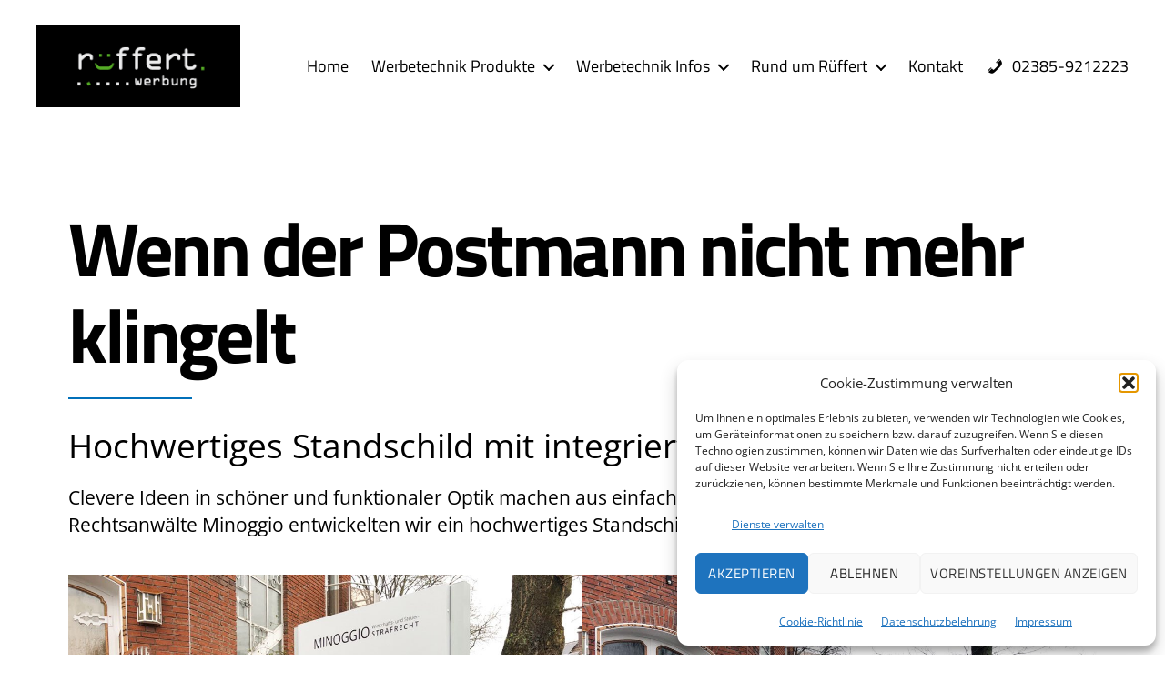

--- FILE ---
content_type: text/html; charset=UTF-8
request_url: https://www.rueffert.de/werbetechnik-blog/hochwertiges-standschild-mit-integriertem-briefkasten/
body_size: 19486
content:
<!DOCTYPE html>
<html class="no-js" lang="de" prefix="og: https://ogp.me/ns#">
<head>
<meta charset="UTF-8">
<meta name="viewport" content="width=device-width, initial-scale=1.0" >
<link rel="profile" href="https://gmpg.org/xfn/11">
<!-- Suchmaschinen-Optimierung durch Rank Math PRO - https://rankmath.com/ -->
<title>Wunderschönes Werbeschild mit integriertem Briefkasten</title>
<meta name="description" content="So clever und schön kann Werbetechnik sein. Sehen Sie Bilder und Infos zu einem Werbeschild mit integriertem Briefkasten für Rechtsanwälte."/>
<meta name="robots" content="follow, index, max-snippet:-1, max-video-preview:-1, max-image-preview:large"/>
<link rel="canonical" href="https://www.rueffert.de/werbetechnik-blog/hochwertiges-standschild-mit-integriertem-briefkasten/" />
<meta property="og:locale" content="de_DE" />
<meta property="og:type" content="article" />
<meta property="og:title" content="Wunderschönes Werbeschild mit integriertem Briefkasten" />
<meta property="og:description" content="So clever und schön kann Werbetechnik sein. Sehen Sie Bilder und Infos zu einem Werbeschild mit integriertem Briefkasten für Rechtsanwälte." />
<meta property="og:url" content="https://www.rueffert.de/werbetechnik-blog/hochwertiges-standschild-mit-integriertem-briefkasten/" />
<meta property="og:site_name" content="Werbetechnik-Blog" />
<meta property="article:publisher" content="https://www.facebook.com/werbepylone" />
<meta property="article:tag" content="Kanzleibeschilderung" />
<meta property="article:tag" content="Schilder für Rechtsanwälte" />
<meta property="article:tag" content="Standschild" />
<meta property="article:tag" content="Werbeschild mit Briefkasten" />
<meta property="article:tag" content="Werbetechnik" />
<meta property="article:section" content="Werbetechnik-Projekte" />
<meta property="og:updated_time" content="2022-10-12T15:47:05+02:00" />
<meta property="og:image" content="https://www.rueffert.de/werbetechnik-blog/wp-content/uploads/2020/02/standschild.jpg" />
<meta property="og:image:secure_url" content="https://www.rueffert.de/werbetechnik-blog/wp-content/uploads/2020/02/standschild.jpg" />
<meta property="og:image:width" content="400" />
<meta property="og:image:height" content="300" />
<meta property="og:image:alt" content="Werbeschild mit Briefkasten" />
<meta property="og:image:type" content="image/jpeg" />
<meta property="article:published_time" content="2020-02-25T15:19:11+01:00" />
<meta property="article:modified_time" content="2022-10-12T15:47:05+02:00" />
<meta name="twitter:card" content="summary_large_image" />
<meta name="twitter:title" content="Wunderschönes Werbeschild mit integriertem Briefkasten" />
<meta name="twitter:description" content="So clever und schön kann Werbetechnik sein. Sehen Sie Bilder und Infos zu einem Werbeschild mit integriertem Briefkasten für Rechtsanwälte." />
<meta name="twitter:image" content="https://www.rueffert.de/werbetechnik-blog/wp-content/uploads/2020/02/standschild.jpg" />
<meta name="twitter:label1" content="Verfasst von" />
<meta name="twitter:data1" content="Rüffert Werbung" />
<meta name="twitter:label2" content="Lesedauer" />
<meta name="twitter:data2" content="Weniger als eine Minute" />
<script type="application/ld+json" class="rank-math-schema">{"@context":"https://schema.org","@graph":[{"@type":"Place","@id":"https://www.rueffert.de/werbetechnik-blog/#place","address":{"@type":"PostalAddress","streetAddress":"Oberster Kamp 1b","addressLocality":"Hamm","postalCode":"59069","addressCountry":"Deutschland"}},{"@type":["LocalBusiness","Organization"],"@id":"https://www.rueffert.de/werbetechnik-blog/#organization","name":"R\u00fcffert Werbung GmbH","url":"https://www.rueffert.de/werbetechnik-blog","sameAs":["https://www.facebook.com/werbepylone"],"email":"info@rueffert.de","address":{"@type":"PostalAddress","streetAddress":"Oberster Kamp 1b","addressLocality":"Hamm","postalCode":"59069","addressCountry":"Deutschland"},"logo":{"@type":"ImageObject","@id":"https://www.rueffert.de/werbetechnik-blog/#logo","url":"https://www.rueffert.de/werbetechnik-blog/wp-content/uploads/2018/10/rueffert-werbung-logo.png","contentUrl":"https://www.rueffert.de/werbetechnik-blog/wp-content/uploads/2018/10/rueffert-werbung-logo.png","caption":"Werbetechnik-Blog","inLanguage":"de","width":"244","height":"98"},"openingHours":["Monday,Tuesday,Wednesday,Thursday,Friday 08:00-16:30"],"location":{"@id":"https://www.rueffert.de/werbetechnik-blog/#place"},"image":{"@id":"https://www.rueffert.de/werbetechnik-blog/#logo"},"telephone":"023859212223"},{"@type":"WebSite","@id":"https://www.rueffert.de/werbetechnik-blog/#website","url":"https://www.rueffert.de/werbetechnik-blog","name":"Werbetechnik-Blog","publisher":{"@id":"https://www.rueffert.de/werbetechnik-blog/#organization"},"inLanguage":"de"},{"@type":"ImageObject","@id":"https://www.rueffert.de/werbetechnik-blog/wp-content/uploads/2020/02/standschild.jpg","url":"https://www.rueffert.de/werbetechnik-blog/wp-content/uploads/2020/02/standschild.jpg","width":"400","height":"300","caption":"Werbeschild mit Briefkasten","inLanguage":"de"},{"@type":"WebPage","@id":"https://www.rueffert.de/werbetechnik-blog/hochwertiges-standschild-mit-integriertem-briefkasten/#webpage","url":"https://www.rueffert.de/werbetechnik-blog/hochwertiges-standschild-mit-integriertem-briefkasten/","name":"Wundersch\u00f6nes Werbeschild mit integriertem Briefkasten","datePublished":"2020-02-25T15:19:11+01:00","dateModified":"2022-10-12T15:47:05+02:00","isPartOf":{"@id":"https://www.rueffert.de/werbetechnik-blog/#website"},"primaryImageOfPage":{"@id":"https://www.rueffert.de/werbetechnik-blog/wp-content/uploads/2020/02/standschild.jpg"},"inLanguage":"de"},{"@type":"BlogPosting","headline":"Wundersch\u00f6nes Werbeschild mit integriertem Briefkasten","datePublished":"2020-02-25T15:19:11+01:00","dateModified":"2022-10-12T15:47:05+02:00","author":{"@type":"Person","name":"rueffertadmin"},"description":"So clever und sch\u00f6n kann Werbetechnik sein. Sehen Sie Bilder und Infos zu einem Werbeschild mit integriertem Briefkasten f\u00fcr Rechtsanw\u00e4lte.","name":"Wundersch\u00f6nes Werbeschild mit integriertem Briefkasten","articleSection":"Kanzleibeschilderung, Schilder f\u00fcr Rechtsanw\u00e4lte, Standschild, Werbeschild mit Briefkasten, Werbetechnik","@id":"https://www.rueffert.de/werbetechnik-blog/hochwertiges-standschild-mit-integriertem-briefkasten/#schema-2124","isPartOf":{"@id":"https://www.rueffert.de/werbetechnik-blog/hochwertiges-standschild-mit-integriertem-briefkasten/#webpage"},"publisher":{"@id":"https://www.rueffert.de/werbetechnik-blog/#organization"},"image":{"@id":"https://www.rueffert.de/werbetechnik-blog/wp-content/uploads/2020/02/standschild.jpg"},"inLanguage":"de","mainEntityOfPage":{"@id":"https://www.rueffert.de/werbetechnik-blog/hochwertiges-standschild-mit-integriertem-briefkasten/#webpage"}}]}</script>
<!-- /Rank Math WordPress SEO Plugin -->
<link rel='dns-prefetch' href='//www.rueffert.de' />
<link rel="alternate" type="application/rss+xml" title="Werbetechnik-Blog &raquo; Feed" href="https://www.rueffert.de/werbetechnik-blog/feed/" />
<link rel="alternate" type="application/rss+xml" title="Werbetechnik-Blog &raquo; Kommentar-Feed" href="https://www.rueffert.de/werbetechnik-blog/comments/feed/" />
<link rel="alternate" title="oEmbed (JSON)" type="application/json+oembed" href="https://www.rueffert.de/werbetechnik-blog/wp-json/oembed/1.0/embed?url=https%3A%2F%2Fwww.rueffert.de%2Fwerbetechnik-blog%2Fhochwertiges-standschild-mit-integriertem-briefkasten%2F" />
<link rel="alternate" title="oEmbed (XML)" type="text/xml+oembed" href="https://www.rueffert.de/werbetechnik-blog/wp-json/oembed/1.0/embed?url=https%3A%2F%2Fwww.rueffert.de%2Fwerbetechnik-blog%2Fhochwertiges-standschild-mit-integriertem-briefkasten%2F&#038;format=xml" />
<style id='wp-img-auto-sizes-contain-inline-css'>
img:is([sizes=auto i],[sizes^="auto," i]){contain-intrinsic-size:3000px 1500px}
/*# sourceURL=wp-img-auto-sizes-contain-inline-css */
</style>
<link rel='stylesheet' id='wp-block-library-css' href='//www.rueffert.de/werbetechnik-blog/wp-content/cache/wpfc-minified/7uyj2u1l/8dsm9.css' media='all' />
<style id='classic-theme-styles-inline-css'>
/*! This file is auto-generated */
.wp-block-button__link{color:#fff;background-color:#32373c;border-radius:9999px;box-shadow:none;text-decoration:none;padding:calc(.667em + 2px) calc(1.333em + 2px);font-size:1.125em}.wp-block-file__button{background:#32373c;color:#fff;text-decoration:none}
/*# sourceURL=/wp-includes/css/classic-themes.min.css */
</style>
<link rel='stylesheet' id='twentig-blocks-css' href='//www.rueffert.de/werbetechnik-blog/wp-content/cache/wpfc-minified/pbfpq45/8dsm9.css' media='all' />
<style id='twentig-blocks-inline-css'>
@media (width < 700px) { .tw-sm-hidden { display: none !important; }}@media (700px <= width < 1024px) { .tw-md-hidden { display: none !important; }}@media (width >= 1024px) { .tw-lg-hidden { display: none !important; }}
.tw-mt-0{margin-top:0px!important;}.tw-mb-0{margin-bottom:0px!important;}.tw-mt-1{margin-top:5px!important;}.tw-mb-1{margin-bottom:5px!important;}.tw-mt-2{margin-top:10px!important;}.tw-mb-2{margin-bottom:10px!important;}.tw-mt-3{margin-top:15px!important;}.tw-mb-3{margin-bottom:15px!important;}.tw-mt-4{margin-top:20px!important;}.tw-mb-4{margin-bottom:20px!important;}.tw-mt-5{margin-top:30px!important;}.tw-mb-5{margin-bottom:30px!important;}.tw-mt-6{margin-top:40px!important;}.tw-mb-6{margin-bottom:40px!important;}.tw-mt-7{margin-top:50px!important;}.tw-mb-7{margin-bottom:50px!important;}.tw-mt-8{margin-top:60px!important;}.tw-mb-8{margin-bottom:60px!important;}.tw-mt-9{margin-top:80px!important;}.tw-mb-9{margin-bottom:80px!important;}.tw-mt-10{margin-top:100px!important;}.tw-mb-10{margin-bottom:100px!important;}.tw-mt-auto{margin-top:auto!important;}.tw-mb-auto{margin-bottom:auto!important;}
/*# sourceURL=twentig-blocks-inline-css */
</style>
<style id='global-styles-inline-css'>
:root{--wp--preset--aspect-ratio--square: 1;--wp--preset--aspect-ratio--4-3: 4/3;--wp--preset--aspect-ratio--3-4: 3/4;--wp--preset--aspect-ratio--3-2: 3/2;--wp--preset--aspect-ratio--2-3: 2/3;--wp--preset--aspect-ratio--16-9: 16/9;--wp--preset--aspect-ratio--9-16: 9/16;--wp--preset--color--black: #000000;--wp--preset--color--cyan-bluish-gray: #abb8c3;--wp--preset--color--white: #ffffff;--wp--preset--color--pale-pink: #f78da7;--wp--preset--color--vivid-red: #cf2e2e;--wp--preset--color--luminous-vivid-orange: #ff6900;--wp--preset--color--luminous-vivid-amber: #fcb900;--wp--preset--color--light-green-cyan: #7bdcb5;--wp--preset--color--vivid-green-cyan: #00d084;--wp--preset--color--pale-cyan-blue: #8ed1fc;--wp--preset--color--vivid-cyan-blue: #0693e3;--wp--preset--color--vivid-purple: #9b51e0;--wp--preset--color--accent: #618117;--wp--preset--color--primary: #000000;--wp--preset--color--secondary: #6d6d6d;--wp--preset--color--subtle-background: #f2f2f2;--wp--preset--color--background: #ffffff;--wp--preset--gradient--vivid-cyan-blue-to-vivid-purple: linear-gradient(135deg,rgb(6,147,227) 0%,rgb(155,81,224) 100%);--wp--preset--gradient--light-green-cyan-to-vivid-green-cyan: linear-gradient(135deg,rgb(122,220,180) 0%,rgb(0,208,130) 100%);--wp--preset--gradient--luminous-vivid-amber-to-luminous-vivid-orange: linear-gradient(135deg,rgb(252,185,0) 0%,rgb(255,105,0) 100%);--wp--preset--gradient--luminous-vivid-orange-to-vivid-red: linear-gradient(135deg,rgb(255,105,0) 0%,rgb(207,46,46) 100%);--wp--preset--gradient--very-light-gray-to-cyan-bluish-gray: linear-gradient(135deg,rgb(238,238,238) 0%,rgb(169,184,195) 100%);--wp--preset--gradient--cool-to-warm-spectrum: linear-gradient(135deg,rgb(74,234,220) 0%,rgb(151,120,209) 20%,rgb(207,42,186) 40%,rgb(238,44,130) 60%,rgb(251,105,98) 80%,rgb(254,248,76) 100%);--wp--preset--gradient--blush-light-purple: linear-gradient(135deg,rgb(255,206,236) 0%,rgb(152,150,240) 100%);--wp--preset--gradient--blush-bordeaux: linear-gradient(135deg,rgb(254,205,165) 0%,rgb(254,45,45) 50%,rgb(107,0,62) 100%);--wp--preset--gradient--luminous-dusk: linear-gradient(135deg,rgb(255,203,112) 0%,rgb(199,81,192) 50%,rgb(65,88,208) 100%);--wp--preset--gradient--pale-ocean: linear-gradient(135deg,rgb(255,245,203) 0%,rgb(182,227,212) 50%,rgb(51,167,181) 100%);--wp--preset--gradient--electric-grass: linear-gradient(135deg,rgb(202,248,128) 0%,rgb(113,206,126) 100%);--wp--preset--gradient--midnight: linear-gradient(135deg,rgb(2,3,129) 0%,rgb(40,116,252) 100%);--wp--preset--font-size--small: 18px;--wp--preset--font-size--medium: 23px;--wp--preset--font-size--large: 26.25px;--wp--preset--font-size--x-large: 42px;--wp--preset--font-size--normal: 21px;--wp--preset--font-size--larger: 32px;--wp--preset--font-size--h-6: 18.01px;--wp--preset--font-size--h-5: 24.01px;--wp--preset--font-size--h-4: 32.01px;--wp--preset--font-size--h-3: 40.01px;--wp--preset--font-size--h-2: 48.01px;--wp--preset--font-size--h-1: 84px;--wp--preset--spacing--20: 0.44rem;--wp--preset--spacing--30: 0.67rem;--wp--preset--spacing--40: 1rem;--wp--preset--spacing--50: 1.5rem;--wp--preset--spacing--60: 2.25rem;--wp--preset--spacing--70: 3.38rem;--wp--preset--spacing--80: 5.06rem;--wp--preset--shadow--natural: 6px 6px 9px rgba(0, 0, 0, 0.2);--wp--preset--shadow--deep: 12px 12px 50px rgba(0, 0, 0, 0.4);--wp--preset--shadow--sharp: 6px 6px 0px rgba(0, 0, 0, 0.2);--wp--preset--shadow--outlined: 6px 6px 0px -3px rgb(255, 255, 255), 6px 6px rgb(0, 0, 0);--wp--preset--shadow--crisp: 6px 6px 0px rgb(0, 0, 0);}:root :where(.is-layout-flow) > :first-child{margin-block-start: 0;}:root :where(.is-layout-flow) > :last-child{margin-block-end: 0;}:root :where(.is-layout-flow) > *{margin-block-start: 24px;margin-block-end: 0;}:root :where(.is-layout-constrained) > :first-child{margin-block-start: 0;}:root :where(.is-layout-constrained) > :last-child{margin-block-end: 0;}:root :where(.is-layout-constrained) > *{margin-block-start: 24px;margin-block-end: 0;}:root :where(.is-layout-flex){gap: 24px;}:root :where(.is-layout-grid){gap: 24px;}body .is-layout-flex{display: flex;}.is-layout-flex{flex-wrap: wrap;align-items: center;}.is-layout-flex > :is(*, div){margin: 0;}body .is-layout-grid{display: grid;}.is-layout-grid > :is(*, div){margin: 0;}.has-black-color{color: var(--wp--preset--color--black) !important;}.has-cyan-bluish-gray-color{color: var(--wp--preset--color--cyan-bluish-gray) !important;}.has-white-color{color: var(--wp--preset--color--white) !important;}.has-pale-pink-color{color: var(--wp--preset--color--pale-pink) !important;}.has-vivid-red-color{color: var(--wp--preset--color--vivid-red) !important;}.has-luminous-vivid-orange-color{color: var(--wp--preset--color--luminous-vivid-orange) !important;}.has-luminous-vivid-amber-color{color: var(--wp--preset--color--luminous-vivid-amber) !important;}.has-light-green-cyan-color{color: var(--wp--preset--color--light-green-cyan) !important;}.has-vivid-green-cyan-color{color: var(--wp--preset--color--vivid-green-cyan) !important;}.has-pale-cyan-blue-color{color: var(--wp--preset--color--pale-cyan-blue) !important;}.has-vivid-cyan-blue-color{color: var(--wp--preset--color--vivid-cyan-blue) !important;}.has-vivid-purple-color{color: var(--wp--preset--color--vivid-purple) !important;}.has-accent-color{color: var(--wp--preset--color--accent) !important;}.has-primary-color{color: var(--wp--preset--color--primary) !important;}.has-secondary-color{color: var(--wp--preset--color--secondary) !important;}.has-subtle-background-color{color: var(--wp--preset--color--subtle-background) !important;}.has-background-color{color: var(--wp--preset--color--background) !important;}.has-black-background-color{background-color: var(--wp--preset--color--black) !important;}.has-cyan-bluish-gray-background-color{background-color: var(--wp--preset--color--cyan-bluish-gray) !important;}.has-white-background-color{background-color: var(--wp--preset--color--white) !important;}.has-pale-pink-background-color{background-color: var(--wp--preset--color--pale-pink) !important;}.has-vivid-red-background-color{background-color: var(--wp--preset--color--vivid-red) !important;}.has-luminous-vivid-orange-background-color{background-color: var(--wp--preset--color--luminous-vivid-orange) !important;}.has-luminous-vivid-amber-background-color{background-color: var(--wp--preset--color--luminous-vivid-amber) !important;}.has-light-green-cyan-background-color{background-color: var(--wp--preset--color--light-green-cyan) !important;}.has-vivid-green-cyan-background-color{background-color: var(--wp--preset--color--vivid-green-cyan) !important;}.has-pale-cyan-blue-background-color{background-color: var(--wp--preset--color--pale-cyan-blue) !important;}.has-vivid-cyan-blue-background-color{background-color: var(--wp--preset--color--vivid-cyan-blue) !important;}.has-vivid-purple-background-color{background-color: var(--wp--preset--color--vivid-purple) !important;}.has-accent-background-color{background-color: var(--wp--preset--color--accent) !important;}.has-primary-background-color{background-color: var(--wp--preset--color--primary) !important;}.has-secondary-background-color{background-color: var(--wp--preset--color--secondary) !important;}.has-subtle-background-background-color{background-color: var(--wp--preset--color--subtle-background) !important;}.has-background-background-color{background-color: var(--wp--preset--color--background) !important;}.has-black-border-color{border-color: var(--wp--preset--color--black) !important;}.has-cyan-bluish-gray-border-color{border-color: var(--wp--preset--color--cyan-bluish-gray) !important;}.has-white-border-color{border-color: var(--wp--preset--color--white) !important;}.has-pale-pink-border-color{border-color: var(--wp--preset--color--pale-pink) !important;}.has-vivid-red-border-color{border-color: var(--wp--preset--color--vivid-red) !important;}.has-luminous-vivid-orange-border-color{border-color: var(--wp--preset--color--luminous-vivid-orange) !important;}.has-luminous-vivid-amber-border-color{border-color: var(--wp--preset--color--luminous-vivid-amber) !important;}.has-light-green-cyan-border-color{border-color: var(--wp--preset--color--light-green-cyan) !important;}.has-vivid-green-cyan-border-color{border-color: var(--wp--preset--color--vivid-green-cyan) !important;}.has-pale-cyan-blue-border-color{border-color: var(--wp--preset--color--pale-cyan-blue) !important;}.has-vivid-cyan-blue-border-color{border-color: var(--wp--preset--color--vivid-cyan-blue) !important;}.has-vivid-purple-border-color{border-color: var(--wp--preset--color--vivid-purple) !important;}.has-accent-border-color{border-color: var(--wp--preset--color--accent) !important;}.has-primary-border-color{border-color: var(--wp--preset--color--primary) !important;}.has-secondary-border-color{border-color: var(--wp--preset--color--secondary) !important;}.has-subtle-background-border-color{border-color: var(--wp--preset--color--subtle-background) !important;}.has-background-border-color{border-color: var(--wp--preset--color--background) !important;}.has-vivid-cyan-blue-to-vivid-purple-gradient-background{background: var(--wp--preset--gradient--vivid-cyan-blue-to-vivid-purple) !important;}.has-light-green-cyan-to-vivid-green-cyan-gradient-background{background: var(--wp--preset--gradient--light-green-cyan-to-vivid-green-cyan) !important;}.has-luminous-vivid-amber-to-luminous-vivid-orange-gradient-background{background: var(--wp--preset--gradient--luminous-vivid-amber-to-luminous-vivid-orange) !important;}.has-luminous-vivid-orange-to-vivid-red-gradient-background{background: var(--wp--preset--gradient--luminous-vivid-orange-to-vivid-red) !important;}.has-very-light-gray-to-cyan-bluish-gray-gradient-background{background: var(--wp--preset--gradient--very-light-gray-to-cyan-bluish-gray) !important;}.has-cool-to-warm-spectrum-gradient-background{background: var(--wp--preset--gradient--cool-to-warm-spectrum) !important;}.has-blush-light-purple-gradient-background{background: var(--wp--preset--gradient--blush-light-purple) !important;}.has-blush-bordeaux-gradient-background{background: var(--wp--preset--gradient--blush-bordeaux) !important;}.has-luminous-dusk-gradient-background{background: var(--wp--preset--gradient--luminous-dusk) !important;}.has-pale-ocean-gradient-background{background: var(--wp--preset--gradient--pale-ocean) !important;}.has-electric-grass-gradient-background{background: var(--wp--preset--gradient--electric-grass) !important;}.has-midnight-gradient-background{background: var(--wp--preset--gradient--midnight) !important;}.has-small-font-size{font-size: var(--wp--preset--font-size--small) !important;}.has-medium-font-size{font-size: var(--wp--preset--font-size--medium) !important;}.has-large-font-size{font-size: var(--wp--preset--font-size--large) !important;}.has-x-large-font-size{font-size: var(--wp--preset--font-size--x-large) !important;}.has-normal-font-size{font-size: var(--wp--preset--font-size--normal) !important;}.has-larger-font-size{font-size: var(--wp--preset--font-size--larger) !important;}.has-h-6-font-size{font-size: var(--wp--preset--font-size--h-6) !important;}.has-h-5-font-size{font-size: var(--wp--preset--font-size--h-5) !important;}.has-h-4-font-size{font-size: var(--wp--preset--font-size--h-4) !important;}.has-h-3-font-size{font-size: var(--wp--preset--font-size--h-3) !important;}.has-h-2-font-size{font-size: var(--wp--preset--font-size--h-2) !important;}.has-h-1-font-size{font-size: var(--wp--preset--font-size--h-1) !important;}
:root :where(.wp-block-pullquote){font-size: 1.5em;line-height: 1.6;}
/*# sourceURL=global-styles-inline-css */
</style>
<link rel='stylesheet' id='baguettebox-css-css' href='//www.rueffert.de/werbetechnik-blog/wp-content/cache/wpfc-minified/lxqwd515/8dsm9.css' media='all' />
<link rel='stylesheet' id='cmplz-general-css' href='//www.rueffert.de/werbetechnik-blog/wp-content/cache/wpfc-minified/dranen6v/8dsm9.css' media='all' />
<link rel='stylesheet' id='eeb-css-frontend-css' href='//www.rueffert.de/werbetechnik-blog/wp-content/cache/wpfc-minified/kc8yh5qg/8dsm9.css' media='all' />
<link rel='stylesheet' id='dashicons-css' href='//www.rueffert.de/werbetechnik-blog/wp-content/cache/wpfc-minified/jo4vf2sg/8dsm9.css' media='all' />
<link rel='stylesheet' id='uagb-block-css-css' href='//www.rueffert.de/werbetechnik-blog/wp-content/cache/wpfc-minified/er8899if/8dsm9.css' media='all' />
<link rel='stylesheet' id='parent-style-css' href='//www.rueffert.de/werbetechnik-blog/wp-content/cache/wpfc-minified/k95rpovo/8dsm9.css' media='all' />
<link rel='stylesheet' id='twentytwenty-style-css' href='//www.rueffert.de/werbetechnik-blog/wp-content/cache/wpfc-minified/31fyxv0y/8dsm9.css' media='all' />
<link rel='stylesheet' id='twentytwenty-fonts-css' href='//www.rueffert.de/werbetechnik-blog/wp-content/cache/wpfc-minified/2zlz4cod/8dsm9.css' media='all' />
<link rel='stylesheet' id='twentytwenty-print-style-css' href='//www.rueffert.de/werbetechnik-blog/wp-content/cache/wpfc-minified/2yncg6xx/8dsm9.css' media='print' />
<link rel='stylesheet' id='twentig-twentytwenty-css' href='//www.rueffert.de/werbetechnik-blog/wp-content/cache/wpfc-minified/kakgj50s/8dsm9.css' media='all' />
<style id='twentig-twentytwenty-inline-css'>
body,.entry-content,.entry-content p,.entry-content ol,.entry-content ul,.widget_text p,.widget_text ol,.widget_text ul,.widget-content .rssSummary,.comment-content p,.entry-content .wp-block-latest-posts__post-excerpt,.entry-content .wp-block-latest-posts__post-full-content,.has-drop-cap:not(:focus):first-letter{font-family:'Open Sans',sans-serif}h1,h2,h3,h4,h5,h6,.entry-content h1,.entry-content h2,.entry-content h3,.entry-content h4,.entry-content h5,.entry-content h6,.faux-heading,.site-title,.pagination-single a,.entry-content .wp-block-latest-posts li>a{font-family:'Titillium Web',sans-serif}ul.primary-menu,ul.modal-menu{font-family:'Titillium Web',sans-serif}.intro-text,input,textarea,select,button,.button,.faux-button,.wp-block-button__link,.wp-block-file__button,.entry-content .wp-block-file,.primary-menu li.menu-button>a,.entry-content .wp-block-pullquote,.entry-content .wp-block-quote.is-style-large,.entry-content .wp-block-quote.is-style-tw-large-icon,.entry-content cite,.entry-content figcaption,.wp-caption-text,.entry-content .wp-caption-text,.widget-content cite,.widget-content figcaption,.widget-content .wp-caption-text,.entry-categories,.post-meta,.comment-meta,.comment-footer-meta,.author-bio,.comment-respond p.comment-notes,.comment-respond p.logged-in-as,.entry-content .wp-block-archives,.entry-content .wp-block-categories,.entry-content .wp-block-latest-posts,.entry-content .wp-block-latest-comments,p.comment-awaiting-moderation,.pagination,#site-footer,.widget:not(.widget-text),.footer-menu,label,.toggle .toggle-text{font-family:'Titillium Web',sans-serif}table{font-size:inherit}h1,.heading-size-1{font-weight:700}ul.primary-menu,ul.modal-menu>li .ancestor-wrapper a{font-weight:400}:root{--wp--preset--color--subtle-background:#f2f2f2}:root .has-subtle-background-background-color{background-color:#f2f2f2}:root .has-subtle-background-color.has-text-color{color:#f2f2f2}
/*# sourceURL=twentig-twentytwenty-inline-css */
</style>
<link rel='stylesheet' id='twentig-theme-fonts-css' href='//www.rueffert.de/werbetechnik-blog/wp-content/cache/wpfc-minified/q4unhfxg/8dsm9.css' media='all' />
<script src="https://www.rueffert.de/werbetechnik-blog/wp-includes/js/jquery/jquery.min.js?ver=3.7.1" id="jquery-core-js"></script>
<script src="https://www.rueffert.de/werbetechnik-blog/wp-includes/js/jquery/jquery-migrate.min.js?ver=3.4.1" id="jquery-migrate-js"></script>
<script src="https://www.rueffert.de/werbetechnik-blog/wp-content/plugins/WP_Estimation_Form/assets/js/lfb_frontend.min.js?ver=10.26" id="lfb_frontendGlobal-js"></script>
<script src="https://www.rueffert.de/werbetechnik-blog/wp-content/plugins/twentig/dist/js/classic/twentig-twentytwenty.js?ver=1.9.7" id="twentig-twentytwenty-js"></script>
<link rel="https://api.w.org/" href="https://www.rueffert.de/werbetechnik-blog/wp-json/" /><link rel="alternate" title="JSON" type="application/json" href="https://www.rueffert.de/werbetechnik-blog/wp-json/wp/v2/posts/510" /><link rel="EditURI" type="application/rsd+xml" title="RSD" href="https://www.rueffert.de/werbetechnik-blog/xmlrpc.php?rsd" />
<link rel='shortlink' href='https://www.rueffert.de/werbetechnik-blog/?p=510' />
<noscript><style>.tw-block-animation{opacity:1;transform:none;clip-path:none;}</style></noscript>
<style>.cmplz-hidden {
display: none !important;
}</style><script>
document.documentElement.className = document.documentElement.className.replace( 'no-js', 'js' );
//# sourceURL=twentytwenty_no_js_class
</script>
<style id="custom-background-css">
body.custom-background { background-color: #ffffff; }
</style>
<style id="uagb-style-conditional-extension">@media (min-width: 1025px){body .uag-hide-desktop.uagb-google-map__wrap,body .uag-hide-desktop{display:none !important}}@media (min-width: 768px) and (max-width: 1024px){body .uag-hide-tab.uagb-google-map__wrap,body .uag-hide-tab{display:none !important}}@media (max-width: 767px){body .uag-hide-mob.uagb-google-map__wrap,body .uag-hide-mob{display:none !important}}</style><style id="uagb-style-frontend-510">.wp-block-uagb-advanced-heading.uagb-block-316d7028.wp-block-uagb-advanced-heading .uagb-heading-text{color: #000000;}.wp-block-uagb-advanced-heading.uagb-block-316d7028.wp-block-uagb-advanced-heading {text-align: left;}.wp-block-uagb-advanced-heading.uagb-block-316d7028.wp-block-uagb-advanced-heading .uagb-desc-text{color: #ffffff;margin-bottom: 15px;}.wp-block-uagb-advanced-heading.uagb-block-316d7028.wp-block-uagb-advanced-heading .uagb-highlight{font-style: normal;font-weight: Default;background: #007cba;color: #fff;-webkit-text-fill-color: #fff;}.wp-block-uagb-advanced-heading.uagb-block-316d7028.wp-block-uagb-advanced-heading .uagb-highlight::-moz-selection{color: #fff;background: #007cba;-webkit-text-fill-color: #fff;}.wp-block-uagb-advanced-heading.uagb-block-316d7028.wp-block-uagb-advanced-heading .uagb-highlight::selection{color: #fff;background: #007cba;-webkit-text-fill-color: #fff;}.wp-block-uagb-advanced-heading.uagb-block-316d7028.wp-block-uagb-advanced-heading .uagb-separator{border-top-style: solid;border-top-width: 2px;width: 12%;border-color: #0170b9;margin-bottom: 15px;}.wp-block-uagb-advanced-heading.uagb-block-316d7028 .uagb-heading-text{margin-bottom: 15px;}.wp-block-uagb-advanced-heading.uagb-block-316d7028 .uagb-desc-text{font-size: 37.3px;}.uagb-block-5a6743c3 .uagb-ss-repeater span.uagb-ss__link{color: #3a3a3a;}.uagb-block-5a6743c3 .uagb-ss-repeater a.uagb-ss__link{color: #3a3a3a;}.uagb-block-5a6743c3 .uagb-ss-repeater span.uagb-ss__link svg{fill: #3a3a3a;}.uagb-block-5a6743c3 .uagb-ss-repeater a.uagb-ss__link svg{fill: #3a3a3a;}.uagb-block-5a6743c3.uagb-social-share__layout-vertical .uagb-ss__wrapper{margin-left: 0;margin-right: 0;margin-top: 5px;margin-bottom: 5px;}.uagb-block-5a6743c3.uagb-social-share__layout-vertical .uagb-ss__link{padding: 10px;}.uagb-block-5a6743c3.uagb-social-share__layout-horizontal .uagb-ss__link{padding: 10px;}.uagb-block-5a6743c3.uagb-social-share__layout-horizontal .uagb-ss__wrapper{margin-left: 5px;margin-right: 5px;}.uagb-block-5a6743c3 .wp-block-uagb-social-share-child {border-radius: 0px;}.uagb-block-5a6743c3 .uagb-ss__source-wrap{width: 30px;}.uagb-block-5a6743c3 .uagb-ss__source-wrap svg{width: 30px;height: 30px;}.uagb-block-5a6743c3 .uagb-ss__source-image{width: 30px;}.uagb-block-5a6743c3 .uagb-ss__source-icon{width: 30px;height: 30px;font-size: 30px;}.uagb-block-5a6743c3.uagb-social-share__outer-wrap{justify-content: flex-start;-webkit-box-pack: flex-start;-ms-flex-pack: flex-start;-webkit-box-align: flex-start;-ms-flex-align: flex-start;align-items: flex-start;}.uagb-block-c7c6fb3c.uagb-ss-repeater span.uagb-ss__link{color: #3b5998;}.uagb-block-c7c6fb3c.uagb-ss-repeater a.uagb-ss__link{color: #3b5998;}.uagb-block-c7c6fb3c.uagb-ss-repeater span.uagb-ss__link svg{fill: #3b5998;}.uagb-block-c7c6fb3c.uagb-ss-repeater a.uagb-ss__link svg{fill: #3b5998;}.uagb-block-501b8894.uagb-ss-repeater span.uagb-ss__link{color: #55acee;}.uagb-block-501b8894.uagb-ss-repeater a.uagb-ss__link{color: #55acee;}.uagb-block-501b8894.uagb-ss-repeater span.uagb-ss__link svg{fill: #55acee;}.uagb-block-501b8894.uagb-ss-repeater a.uagb-ss__link svg{fill: #55acee;}.uagb-block-089cf240.uagb-ss-repeater span.uagb-ss__link{color: #bd081c;}.uagb-block-089cf240.uagb-ss-repeater a.uagb-ss__link{color: #bd081c;}.uagb-block-089cf240.uagb-ss-repeater span.uagb-ss__link svg{fill: #bd081c;}.uagb-block-089cf240.uagb-ss-repeater a.uagb-ss__link svg{fill: #bd081c;}.uagb-block-5d46c77a.uagb-ss-repeater span.uagb-ss__link{color: #0077b5;}.uagb-block-5d46c77a.uagb-ss-repeater a.uagb-ss__link{color: #0077b5;}.uagb-block-5d46c77a.uagb-ss-repeater span.uagb-ss__link svg{fill: #0077b5;}.uagb-block-5d46c77a.uagb-ss-repeater a.uagb-ss__link svg{fill: #0077b5;}@media only screen and (max-width: 976px) {.uagb-block-5a6743c3.uagb-social-share__layout-vertical .uagb-ss__wrapper{margin-left: 0;margin-right: 0;margin-top: 5px;margin-bottom: 5px;}.uagb-block-5a6743c3.uagb-social-share__layout-horizontal .uagb-ss__wrapper{margin-left: 5px;margin-right: 5px;}.uagb-block-5a6743c3.uagb-social-share__outer-wrap{justify-content: center;-webkit-box-pack: center;-ms-flex-pack: center;-webkit-box-align: center;-ms-flex-align: center;align-items: center;}}@media only screen and (max-width: 767px) {.uagb-block-5a6743c3.uagb-social-share__layout-vertical .uagb-ss__wrapper{margin-left: 0;margin-right: 0;margin-top: 5px;margin-bottom: 5px;}.uagb-block-5a6743c3.uagb-social-share__layout-horizontal .uagb-ss__wrapper{margin-left: 5px;margin-right: 5px;}.uagb-block-5a6743c3.uagb-social-share__outer-wrap{justify-content: center;-webkit-box-pack: center;-ms-flex-pack: center;-webkit-box-align: center;-ms-flex-align: center;align-items: center;}}</style><link rel="icon" href="https://www.rueffert.de/werbetechnik-blog/wp-content/uploads/2018/10/rueffert-werbung-logo-100x98.png" sizes="32x32" />
<link rel="icon" href="https://www.rueffert.de/werbetechnik-blog/wp-content/uploads/2018/10/rueffert-werbung-logo.png" sizes="192x192" />
<link rel="apple-touch-icon" href="https://www.rueffert.de/werbetechnik-blog/wp-content/uploads/2018/10/rueffert-werbung-logo.png" />
<meta name="msapplication-TileImage" content="https://www.rueffert.de/werbetechnik-blog/wp-content/uploads/2018/10/rueffert-werbung-logo.png" />
<style id="wp-custom-css">
#nav_menu-3 {border-bottom:1px solid #000;text-align:center;border-top:1px solid #000;padding:1em;}
#nav_menu-3 ul li {display:inline-block;border-right:1px solid #000;padding-right:10px;padding-left:10px;}
#nav_menu-3 ul li:last-child {border-right:none}
#menu-werbetechnik-wissen li.current-menu-item a, #menu-werbetechnik-wissen li.current-menu-parent a, .current-category-ancestor , .current-post-parent {color:#bcd233;font-weight:bold;}
div.artikelwrapper {justify-content:start;gap:5px;}
/*.entry-content > .alignfull:not(.wp-block-group.has-background):first-child, .entry-content > .alignwide:not(.wp-block-group.has-background):first-child {margin-top:-30px;}*/		</style>
</head>
<body data-cmplz=2 class="wp-singular post-template-default single single-post postid-510 single-format-standard custom-background wp-custom-logo wp-embed-responsive wp-theme-twentytwenty wp-child-theme-twentytwenty-child singular has-post-thumbnail has-single-pagination showing-comments hide-avatars footer-top-visible reduced-spacing tw-text-custom-width tw-text-width-wide tw-font-active tw-site-font-large tw-header-wide tw-menu-burger modal-socials-hidden tw-hr-minimal tw-button-hover-color tw-hero-full-image tw-no-excerpt">
<a class="skip-link screen-reader-text" href="#site-content">Zum Inhalt springen</a>
<header id="site-header" class="header-footer-group" role="banner">
<div class="header-inner section-inner">
<div class="header-titles-wrapper">
<div class="header-titles">
<div class="site-logo faux-heading"><a href="https://www.rueffert.de" class="custom-logo-link" rel="home" itemprop="url"><img width="244" height="98" src="https://www.rueffert.de/werbetechnik-blog/wp-content/uploads/2018/10/rueffert-werbung-logo.png" class="custom-logo" alt="Werbetechnik - Werbepylone - Lichtwerbung" decoding="async" /></a><span class="screen-reader-text">Werbetechnik-Blog</span></div>
</div><!-- .header-titles -->
<button class="toggle nav-toggle mobile-nav-toggle" data-toggle-target=".menu-modal"  data-toggle-body-class="showing-menu-modal" aria-expanded="false" data-set-focus=".close-nav-toggle">
<span class="toggle-inner">
<span class="toggle-icon">
<svg class="svg-icon" aria-hidden="true" role="img" focusable="false" xmlns="http://www.w3.org/2000/svg" width="26" height="7" viewBox="0 0 26 7"><path fill-rule="evenodd" d="M332.5,45 C330.567003,45 329,43.4329966 329,41.5 C329,39.5670034 330.567003,38 332.5,38 C334.432997,38 336,39.5670034 336,41.5 C336,43.4329966 334.432997,45 332.5,45 Z M342,45 C340.067003,45 338.5,43.4329966 338.5,41.5 C338.5,39.5670034 340.067003,38 342,38 C343.932997,38 345.5,39.5670034 345.5,41.5 C345.5,43.4329966 343.932997,45 342,45 Z M351.5,45 C349.567003,45 348,43.4329966 348,41.5 C348,39.5670034 349.567003,38 351.5,38 C353.432997,38 355,39.5670034 355,41.5 C355,43.4329966 353.432997,45 351.5,45 Z" transform="translate(-329 -38)" /></svg>							</span>
<span class="toggle-text">Menü</span>
</span>
</button><!-- .nav-toggle -->
</div><!-- .header-titles-wrapper -->
<div class="header-navigation-wrapper">
<nav class="primary-menu-wrapper" aria-label="Horizontal" role="navigation">
<ul class="primary-menu reset-list-style">
<li id="menu-item-311" class="menu-item menu-item-type-custom menu-item-object-custom menu-item-311"><a href="https://www.rueffert.de/">Home</a></li>
<li id="menu-item-312" class="menu-item menu-item-type-custom menu-item-object-custom menu-item-has-children menu-item-312"><a href="https://www.rueffert.de/werbetechnik-produkte.html">Werbetechnik Produkte</a><span class="icon"></span>
<ul class="sub-menu">
<li id="menu-item-313" class="menu-item menu-item-type-custom menu-item-object-custom menu-item-313"><a href="https://www.rueffert.de/werbepylone.html">Werbepylone</a></li>
<li id="menu-item-314" class="menu-item menu-item-type-custom menu-item-object-custom menu-item-314"><a href="https://www.rueffert.de/lichtwerbung-leuchtreklame.html">Leuchtreklame Übersicht</a></li>
<li id="menu-item-315" class="menu-item menu-item-type-custom menu-item-object-custom menu-item-315"><a href="https://www.rueffert.de/led-leuchtbuchstaben.html">Leuchtbuchstaben</a></li>
<li id="menu-item-978" class="menu-item menu-item-type-custom menu-item-object-custom menu-item-978"><a href="https://www.rueffert.de/leuchtkaesten.html">Leuchtkästen</a></li>
<li id="menu-item-316" class="menu-item menu-item-type-custom menu-item-object-custom menu-item-316"><a href="https://www.rueffert.de/werbetuerme-werbeturm.html">Werbetürme</a></li>
<li id="menu-item-317" class="menu-item menu-item-type-custom menu-item-object-custom menu-item-317"><a href="https://www.rueffert.de/eingangsportale-gebaeudebeleuchtung.html">Gebäudeinszenierung</a></li>
<li id="menu-item-318" class="menu-item menu-item-type-custom menu-item-object-custom menu-item-318"><a href="https://www.rueffert.de/xxl-werbebanner-rahmen.html">Werbebanner &#038; Rahmen</a></li>
<li id="menu-item-319" class="menu-item menu-item-type-custom menu-item-object-custom menu-item-319"><a href="https://www.rueffert.de/indoor-messe-werbung.html">Indoor &#038; Messe</a></li>
<li id="menu-item-320" class="menu-item menu-item-type-custom menu-item-object-custom menu-item-320"><a href="https://www.rueffert.de/fahrzeugbeschriftung-car-wrapping.html">Car-Wrapping</a></li>
</ul>
</li>
<li id="menu-item-2062" class="menu-item menu-item-type-custom menu-item-object-custom menu-item-has-children menu-item-2062"><a href="#">Werbetechnik Infos</a><span class="icon"></span>
<ul class="sub-menu">
<li id="menu-item-2104" class="menu-item menu-item-type-post_type menu-item-object-page menu-item-2104"><a href="https://www.rueffert.de/werbetechnik-blog/alles-zu-werbepylonen/">Alles zu Werbepylonen</a></li>
<li id="menu-item-1086" class="menu-item menu-item-type-taxonomy menu-item-object-category menu-item-1086"><a href="https://www.rueffert.de/werbetechnik-blog/werbetechnik/wissen/">Werbetechnik Wissen</a></li>
</ul>
</li>
<li id="menu-item-961" class="menu-item menu-item-type-custom menu-item-object-custom menu-item-has-children menu-item-961"><a href="#">Rund um Rüffert</a><span class="icon"></span>
<ul class="sub-menu">
<li id="menu-item-322" class="menu-item menu-item-type-custom menu-item-object-custom menu-item-322"><a href="https://www.rueffert.de/werbetechnik-jobs.html">Jobs</a></li>
<li id="menu-item-221" class="menu-item menu-item-type-post_type menu-item-object-page menu-item-home menu-item-221"><a href="https://www.rueffert.de/werbetechnik-blog/">Rüffert Inside</a></li>
<li id="menu-item-321" class="menu-item menu-item-type-custom menu-item-object-custom menu-item-321"><a href="https://www.rueffert.de/werbung-werbetechnik-rueffert.html">Eine gute Entscheidung</a></li>
<li id="menu-item-977" class="menu-item menu-item-type-custom menu-item-object-custom menu-item-977"><a href="https://www.rueffert.de/werbetechnik-klimaneutral.html">Klimaneutralität</a></li>
</ul>
</li>
<li id="menu-item-323" class="menu-item menu-item-type-custom menu-item-object-custom menu-item-323"><a href="https://www.rueffert.de/kontakt.html">Kontakt</a></li>
<li id="menu-item-963" class="menu-item menu-item-type-custom menu-item-object-custom menu-item-963"><a href="tel:+4923859212223"><i style="font-size:1em;" class="wpmi__icon wpmi__label-0 wpmi__position-before wpmi__align-middle wpmi__size-1 dashicons dashicons-phone"></i>02385-9212223</a></li>
</ul>
</nav><!-- .primary-menu-wrapper -->
</div><!-- .header-navigation-wrapper -->
</div><!-- .header-inner -->
</header><!-- #site-header -->
<div class="menu-modal cover-modal header-footer-group" data-modal-target-string=".menu-modal">
<div class="menu-modal-inner modal-inner">
<div class="menu-wrapper section-inner">
<div class="menu-top">
<button class="toggle close-nav-toggle fill-children-current-color" data-toggle-target=".menu-modal" data-toggle-body-class="showing-menu-modal" data-set-focus=".menu-modal">
<span class="toggle-text">Menü schließen</span>
<svg class="svg-icon" aria-hidden="true" role="img" focusable="false" xmlns="http://www.w3.org/2000/svg" width="16" height="16" viewBox="0 0 16 16"><polygon fill="" fill-rule="evenodd" points="6.852 7.649 .399 1.195 1.445 .149 7.899 6.602 14.352 .149 15.399 1.195 8.945 7.649 15.399 14.102 14.352 15.149 7.899 8.695 1.445 15.149 .399 14.102" /></svg>				</button><!-- .nav-toggle -->
<nav class="mobile-menu" aria-label="Mobil">
<ul class="modal-menu reset-list-style">
<li class="menu-item menu-item-type-custom menu-item-object-custom menu-item-311"><div class="ancestor-wrapper"><a href="https://www.rueffert.de/">Home</a></div><!-- .ancestor-wrapper --></li>
<li class="menu-item menu-item-type-custom menu-item-object-custom menu-item-has-children menu-item-312"><div class="ancestor-wrapper"><a href="https://www.rueffert.de/werbetechnik-produkte.html">Werbetechnik Produkte</a><button class="toggle sub-menu-toggle fill-children-current-color" data-toggle-target=".menu-modal .menu-item-312 > .sub-menu" data-toggle-type="slidetoggle" data-toggle-duration="250" aria-expanded="false"><span class="screen-reader-text">Untermenü anzeigen</span><svg class="svg-icon" aria-hidden="true" role="img" focusable="false" xmlns="http://www.w3.org/2000/svg" width="20" height="12" viewBox="0 0 20 12"><polygon fill="" fill-rule="evenodd" points="1319.899 365.778 1327.678 358 1329.799 360.121 1319.899 370.021 1310 360.121 1312.121 358" transform="translate(-1310 -358)" /></svg></button></div><!-- .ancestor-wrapper -->
<ul class="sub-menu">
<li class="menu-item menu-item-type-custom menu-item-object-custom menu-item-313"><div class="ancestor-wrapper"><a href="https://www.rueffert.de/werbepylone.html">Werbepylone</a></div><!-- .ancestor-wrapper --></li>
<li class="menu-item menu-item-type-custom menu-item-object-custom menu-item-314"><div class="ancestor-wrapper"><a href="https://www.rueffert.de/lichtwerbung-leuchtreklame.html">Leuchtreklame Übersicht</a></div><!-- .ancestor-wrapper --></li>
<li class="menu-item menu-item-type-custom menu-item-object-custom menu-item-315"><div class="ancestor-wrapper"><a href="https://www.rueffert.de/led-leuchtbuchstaben.html">Leuchtbuchstaben</a></div><!-- .ancestor-wrapper --></li>
<li class="menu-item menu-item-type-custom menu-item-object-custom menu-item-978"><div class="ancestor-wrapper"><a href="https://www.rueffert.de/leuchtkaesten.html">Leuchtkästen</a></div><!-- .ancestor-wrapper --></li>
<li class="menu-item menu-item-type-custom menu-item-object-custom menu-item-316"><div class="ancestor-wrapper"><a href="https://www.rueffert.de/werbetuerme-werbeturm.html">Werbetürme</a></div><!-- .ancestor-wrapper --></li>
<li class="menu-item menu-item-type-custom menu-item-object-custom menu-item-317"><div class="ancestor-wrapper"><a href="https://www.rueffert.de/eingangsportale-gebaeudebeleuchtung.html">Gebäudeinszenierung</a></div><!-- .ancestor-wrapper --></li>
<li class="menu-item menu-item-type-custom menu-item-object-custom menu-item-318"><div class="ancestor-wrapper"><a href="https://www.rueffert.de/xxl-werbebanner-rahmen.html">Werbebanner &#038; Rahmen</a></div><!-- .ancestor-wrapper --></li>
<li class="menu-item menu-item-type-custom menu-item-object-custom menu-item-319"><div class="ancestor-wrapper"><a href="https://www.rueffert.de/indoor-messe-werbung.html">Indoor &#038; Messe</a></div><!-- .ancestor-wrapper --></li>
<li class="menu-item menu-item-type-custom menu-item-object-custom menu-item-320"><div class="ancestor-wrapper"><a href="https://www.rueffert.de/fahrzeugbeschriftung-car-wrapping.html">Car-Wrapping</a></div><!-- .ancestor-wrapper --></li>
</ul>
</li>
<li class="menu-item menu-item-type-custom menu-item-object-custom menu-item-has-children menu-item-2062"><div class="ancestor-wrapper"><a href="#">Werbetechnik Infos</a><button class="toggle sub-menu-toggle fill-children-current-color" data-toggle-target=".menu-modal .menu-item-2062 > .sub-menu" data-toggle-type="slidetoggle" data-toggle-duration="250" aria-expanded="false"><span class="screen-reader-text">Untermenü anzeigen</span><svg class="svg-icon" aria-hidden="true" role="img" focusable="false" xmlns="http://www.w3.org/2000/svg" width="20" height="12" viewBox="0 0 20 12"><polygon fill="" fill-rule="evenodd" points="1319.899 365.778 1327.678 358 1329.799 360.121 1319.899 370.021 1310 360.121 1312.121 358" transform="translate(-1310 -358)" /></svg></button></div><!-- .ancestor-wrapper -->
<ul class="sub-menu">
<li class="menu-item menu-item-type-post_type menu-item-object-page menu-item-2104"><div class="ancestor-wrapper"><a href="https://www.rueffert.de/werbetechnik-blog/alles-zu-werbepylonen/">Alles zu Werbepylonen</a></div><!-- .ancestor-wrapper --></li>
<li class="menu-item menu-item-type-taxonomy menu-item-object-category menu-item-1086"><div class="ancestor-wrapper"><a href="https://www.rueffert.de/werbetechnik-blog/werbetechnik/wissen/">Werbetechnik Wissen</a></div><!-- .ancestor-wrapper --></li>
</ul>
</li>
<li class="menu-item menu-item-type-custom menu-item-object-custom menu-item-has-children menu-item-961"><div class="ancestor-wrapper"><a href="#">Rund um Rüffert</a><button class="toggle sub-menu-toggle fill-children-current-color" data-toggle-target=".menu-modal .menu-item-961 > .sub-menu" data-toggle-type="slidetoggle" data-toggle-duration="250" aria-expanded="false"><span class="screen-reader-text">Untermenü anzeigen</span><svg class="svg-icon" aria-hidden="true" role="img" focusable="false" xmlns="http://www.w3.org/2000/svg" width="20" height="12" viewBox="0 0 20 12"><polygon fill="" fill-rule="evenodd" points="1319.899 365.778 1327.678 358 1329.799 360.121 1319.899 370.021 1310 360.121 1312.121 358" transform="translate(-1310 -358)" /></svg></button></div><!-- .ancestor-wrapper -->
<ul class="sub-menu">
<li class="menu-item menu-item-type-custom menu-item-object-custom menu-item-322"><div class="ancestor-wrapper"><a href="https://www.rueffert.de/werbetechnik-jobs.html">Jobs</a></div><!-- .ancestor-wrapper --></li>
<li class="menu-item menu-item-type-post_type menu-item-object-page menu-item-home menu-item-221"><div class="ancestor-wrapper"><a href="https://www.rueffert.de/werbetechnik-blog/">Rüffert Inside</a></div><!-- .ancestor-wrapper --></li>
<li class="menu-item menu-item-type-custom menu-item-object-custom menu-item-321"><div class="ancestor-wrapper"><a href="https://www.rueffert.de/werbung-werbetechnik-rueffert.html">Eine gute Entscheidung</a></div><!-- .ancestor-wrapper --></li>
<li class="menu-item menu-item-type-custom menu-item-object-custom menu-item-977"><div class="ancestor-wrapper"><a href="https://www.rueffert.de/werbetechnik-klimaneutral.html">Klimaneutralität</a></div><!-- .ancestor-wrapper --></li>
</ul>
</li>
<li class="menu-item menu-item-type-custom menu-item-object-custom menu-item-323"><div class="ancestor-wrapper"><a href="https://www.rueffert.de/kontakt.html">Kontakt</a></div><!-- .ancestor-wrapper --></li>
<li class="menu-item menu-item-type-custom menu-item-object-custom menu-item-963"><div class="ancestor-wrapper"><a href="tel:+4923859212223"><i style="font-size:1em;" class="wpmi__icon wpmi__label-0 wpmi__position-before wpmi__align-middle wpmi__size-1 dashicons dashicons-phone"></i>02385-9212223</a></div><!-- .ancestor-wrapper --></li>
</ul>
</nav>
</div><!-- .menu-top -->
<div class="menu-bottom">
</div><!-- .menu-bottom -->
</div><!-- .menu-wrapper -->
</div><!-- .menu-modal-inner -->
</div><!-- .menu-modal -->
<main id="site-content">
<article class="post-510 post type-post status-publish format-standard has-post-thumbnail hentry category-werbetechnik-projekte tag-kanzleibeschilderung tag-schilder-fuer-rechtsanwaelte tag-standschild tag-werbeschild-mit-briefkasten tag-werbetechnik tw-meta-no-icon" id="post-510">
<div class="post-inner thin ">
<div class="entry-content">
<div class="alignwide wp-block-ugb-container ugb-container ugb-ca7f32f ugb-container--v2 ugb-container--design-basic ugb-main-block"><style>.ugb-ca7f32f-wrapper > .ugb-container__side{align-items:center !important}.ugb-ca7f32f h1,.ugb-ca7f32f h2,.ugb-ca7f32f h3,.ugb-ca7f32f h4,.ugb-ca7f32f h5,.ugb-ca7f32f h6{color:#28b736}.ugb-ca7f32f-content-wrapper > h1,.ugb-ca7f32f-content-wrapper > h2,.ugb-ca7f32f-content-wrapper > h3,.ugb-ca7f32f-content-wrapper > h4,.ugb-ca7f32f-content-wrapper > h5,.ugb-ca7f32f-content-wrapper > h6{color:#28b736}.ugb-ca7f32f .ugb-inner-block{text-align:left}@media screen and (min-width:768px){.ugb-ca7f32f-content-wrapper.ugb-container__content-wrapper{width:100% !important}}.ugb-ca7f32f a,.ugb-ca7f32f a:visited,.ugb-ca7f32f a:focus{color:#28b736}</style><div class="ugb-inner-block"><div class="ugb-block-content"><div class="ugb-container__wrapper ugb-ca7f32f-wrapper ugb--shadow-0"><div class="ugb-container__side"><div class="ugb-container__content-wrapper ugb-ca7f32f-content-wrapper">
<div class="wp-block-uagb-advanced-heading uagb-block-316d7028"><h1 class="uagb-heading-text"><span style="color: #000000;" class="ugb-highlight">Wenn der</span>  Postmann nicht mehr klingelt</h1><div class="uagb-separator"></div><p class="uagb-desc-text"><span style="color: #000000;" class="ugb-highlight">Hochwertiges Standschild mit integriertem Briefkasten</span></p></div>
<p>Clevere Ideen in schöner und funktionaler Optik machen aus einfachen Werbeanlagen echte Hingucker. Für die Rechtsanwälte Minoggio entwickelten wir ein hochwertiges Standschild mit integriertem Briefkasten.</p>
<figure class="wp-block-gallery has-nested-images columns-2 wp-block-gallery-1 is-layout-flex wp-block-gallery-is-layout-flex">
<figure class="wp-block-image size-large"><img fetchpriority="high" decoding="async" width="1024" height="768" data-id="540" src="https://www.rueffert.de/werbetechnik-blog/wp-content/uploads/2020/02/standschild-mit-briefkasten02.jpg" alt="Werbeschild mit Briefkasten" class="wp-image-540" title="Standschild mit Briefkasten 1" srcset="https://www.rueffert.de/werbetechnik-blog/wp-content/uploads/2020/02/standschild-mit-briefkasten02.jpg 1024w, https://www.rueffert.de/werbetechnik-blog/wp-content/uploads/2020/02/standschild-mit-briefkasten02-300x225.jpg 300w, https://www.rueffert.de/werbetechnik-blog/wp-content/uploads/2020/02/standschild-mit-briefkasten02-768x576.jpg 768w, https://www.rueffert.de/werbetechnik-blog/wp-content/uploads/2020/02/standschild-mit-briefkasten02-320x240.jpg 320w, https://www.rueffert.de/werbetechnik-blog/wp-content/uploads/2020/02/standschild-mit-briefkasten02-640x480.jpg 640w, https://www.rueffert.de/werbetechnik-blog/wp-content/uploads/2020/02/standschild-mit-briefkasten02-360x270.jpg 360w, https://www.rueffert.de/werbetechnik-blog/wp-content/uploads/2020/02/standschild-mit-briefkasten02-720x540.jpg 720w, https://www.rueffert.de/werbetechnik-blog/wp-content/uploads/2020/02/standschild-mit-briefkasten02-800x600.jpg 800w" sizes="(max-width: 1024px) 100vw, 1024px" /></figure>
<figure class="wp-block-image size-large"><img decoding="async" width="1024" height="768" data-id="539" src="https://www.rueffert.de/werbetechnik-blog/wp-content/uploads/2020/02/standschild-mit-briefkasten01.jpg" alt="Werbeschild mit Briefkasten" class="wp-image-539" title="Standschild mit Briefkasten 2" srcset="https://www.rueffert.de/werbetechnik-blog/wp-content/uploads/2020/02/standschild-mit-briefkasten01.jpg 1024w, https://www.rueffert.de/werbetechnik-blog/wp-content/uploads/2020/02/standschild-mit-briefkasten01-300x225.jpg 300w, https://www.rueffert.de/werbetechnik-blog/wp-content/uploads/2020/02/standschild-mit-briefkasten01-768x576.jpg 768w, https://www.rueffert.de/werbetechnik-blog/wp-content/uploads/2020/02/standschild-mit-briefkasten01-320x240.jpg 320w, https://www.rueffert.de/werbetechnik-blog/wp-content/uploads/2020/02/standschild-mit-briefkasten01-640x480.jpg 640w, https://www.rueffert.de/werbetechnik-blog/wp-content/uploads/2020/02/standschild-mit-briefkasten01-360x270.jpg 360w, https://www.rueffert.de/werbetechnik-blog/wp-content/uploads/2020/02/standschild-mit-briefkasten01-720x540.jpg 720w, https://www.rueffert.de/werbetechnik-blog/wp-content/uploads/2020/02/standschild-mit-briefkasten01-800x600.jpg 800w" sizes="(max-width: 1024px) 100vw, 1024px" /></figure>
</figure>
<div class="wp-block-columns is-layout-flex wp-container-core-columns-is-layout-d0b3c9c8 wp-block-columns-is-layout-flex">
<div class="wp-block-column is-layout-flow wp-block-column-is-layout-flow"><div class="wp-block-image">
<figure class="aligncenter size-full"><img decoding="async" src="https://www.rueffert.de/werbetechnik-blog/wp-content/uploads/2020/02/standschild-mit-briefkasten03.jpg" alt="Standschild mit Briefkasten 1" class="wp-image-517" title="Standschild mit Briefkasten 3"></figure>
</div></div>
<div class="wp-block-column is-layout-flow wp-block-column-is-layout-flow">
<h2 class="wp-block-heading">Fakten</h2>
<p>Das Werbeschild (1200 x 1500 mm &#8211; BxH) besteht aus Aluminiumverbundmaterial. Dieses wurde zu einer 15 cm tiefen, nahtlosen Kassette verarbeitet, in welche ein verschließbarer Edelstahl-Unterputzbriefkasten (370 x 310 x 100 mm &#8211; BxHxT) eingelassen wurde. Der Briefkasten lässt sich bequem an der Vorderseite öffnen, um die Post einfach zu entnehmen.</p>
<p>Die Werbefläche ist mit leicht wechselbaren Druck- und Plottfolien beschriftet, welche den Austausch von Daten und Namen kostengünstig möglich macht.</p>
<hr class="wp-block-separator has-css-opacity is-style-default"/>
<p class="has-large-font-size">Sie interessieren sich für individuelle Werbeschilder und clevere Werbetechnikideen? Stöbern Sie in unserer <a href="https://www.rueffert.de/werbetechnik-produkte.html" class="rank-math-link">Werbetechnikprodukt-Übersicht</a> oder Sprechen Sie uns an.<strong> <a href="&#109;ai&#108;to:&#105;n&#102;o&#64;&#114;&#117;ef&#102;ert&#46;d&#101;" class="rank-math-link mail-link" data-wpel-link="ignore"><span class="eeb eeb-rtl"><span class="eeb-sd">.ed.t</span><span class="eeb-nodis">1769175814</span><span class="eeb-sd">&#114;e&#102;&#102;&#101;</span><span class="eeb-nodis">1769175814</span><span class="eeb-sd">u&#114;&#64;&#111;&#102;</span><span class="eeb-nodis">1769175814</span><span class="eeb-sd">n&#105;</span><span class="eeb-nodis">1769175814</span></span></a>&nbsp;</strong></p>
<hr class="wp-block-separator has-css-opacity"/>
<div class="wp-block-uagb-social-share uagb-social-share__outer-wrap uagb-social-share__layout-horizontal uagb-block-5a6743c3">
<div class="wp-block-uagb-social-share-child uagb-ss-repeater uagb-ss__wrapper uagb-block-c7c6fb3c"><a class="uagb-ss__link" data-href="https://www.facebook.com/sharer.php?u=" rel="noopener noreferrer"><span class="uagb-ss__source-wrap"><span class="uagb-ss__source-icon"><svg xmlns="https://www.w3.org/2000/svg" viewBox="0 0 512 512"><path d="M504 256C504 119 393 8 256 8S8 119 8 256c0 123.8 90.69 226.4 209.3 245V327.7h-63V256h63v-54.64c0-62.15 37-96.48 93.67-96.48 27.14 0 55.52 4.84 55.52 4.84v61h-31.28c-30.8 0-40.41 19.12-40.41 38.73V256h68.78l-11 71.69h-57.78V501C413.3 482.4 504 379.8 504 256z"></path></svg></span></span></a></div>
<div class="wp-block-uagb-social-share-child uagb-ss-repeater uagb-ss__wrapper uagb-block-501b8894"><a class="uagb-ss__link" data-href="https://twitter.com/share?url=" rel="noopener noreferrer"><span class="uagb-ss__source-wrap"><span class="uagb-ss__source-icon"><svg xmlns="https://www.w3.org/2000/svg" viewBox="0 0 448 512"><path d="M400 32H48C21.5 32 0 53.5 0 80v352c0 26.5 21.5 48 48 48h352c26.5 0 48-21.5 48-48V80c0-26.5-21.5-48-48-48zm-48.9 158.8c.2 2.8 .2 5.7 .2 8.5 0 86.7-66 186.6-186.6 186.6-37.2 0-71.7-10.8-100.7-29.4 5.3 .6 10.4 .8 15.8 .8 30.7 0 58.9-10.4 81.4-28-28.8-.6-53-19.5-61.3-45.5 10.1 1.5 19.2 1.5 29.6-1.2-30-6.1-52.5-32.5-52.5-64.4v-.8c8.7 4.9 18.9 7.9 29.6 8.3a65.45 65.45 0 0 1 -29.2-54.6c0-12.2 3.2-23.4 8.9-33.1 32.3 39.8 80.8 65.8 135.2 68.6-9.3-44.5 24-80.6 64-80.6 18.9 0 35.9 7.9 47.9 20.7 14.8-2.8 29-8.3 41.6-15.8-4.9 15.2-15.2 28-28.8 36.1 13.2-1.4 26-5.1 37.8-10.2-8.9 13.1-20.1 24.7-32.9 34z"></path></svg></span></span></a></div>
<div class="wp-block-uagb-social-share-child uagb-ss-repeater uagb-ss__wrapper uagb-block-089cf240"><a class="uagb-ss__link" data-href="https://pinterest.com/pin/create/link/?url=" rel="noopener noreferrer"><span class="uagb-ss__source-wrap"><span class="uagb-ss__source-icon"><svg xmlns="https://www.w3.org/2000/svg" viewBox="0 0 448 512"><path d="M448 80v352c0 26.5-21.5 48-48 48H154.4c9.8-16.4 22.4-40 27.4-59.3 3-11.5 15.3-58.4 15.3-58.4 8 15.3 31.4 28.2 56.3 28.2 74.1 0 127.4-68.1 127.4-152.7 0-81.1-66.2-141.8-151.4-141.8-106 0-162.2 71.1-162.2 148.6 0 36 19.2 80.8 49.8 95.1 4.7 2.2 7.1 1.2 8.2-3.3 .8-3.4 5-20.1 6.8-27.8 .6-2.5 .3-4.6-1.7-7-10.1-12.3-18.3-34.9-18.3-56 0-54.2 41-106.6 110.9-106.6 60.3 0 102.6 41.1 102.6 99.9 0 66.4-33.5 112.4-77.2 112.4-24.1 0-42.1-19.9-36.4-44.4 6.9-29.2 20.3-60.7 20.3-81.8 0-53-75.5-45.7-75.5 25 0 21.7 7.3 36.5 7.3 36.5-31.4 132.8-36.1 134.5-29.6 192.6l2.2 .8H48c-26.5 0-48-21.5-48-48V80c0-26.5 21.5-48 48-48h352c26.5 0 48 21.5 48 48z"></path></svg></span></span></a></div>
<div class="wp-block-uagb-social-share-child uagb-ss-repeater uagb-ss__wrapper uagb-block-5d46c77a"><a class="uagb-ss__link" data-href="https://www.linkedin.com/shareArticle?url=" rel="noopener noreferrer"><span class="uagb-ss__source-wrap"><span class="uagb-ss__source-icon"><svg xmlns="https://www.w3.org/2000/svg" viewBox="0 0 448 512"><path d="M416 32H31.9C14.3 32 0 46.5 0 64.3v383.4C0 465.5 14.3 480 31.9 480H416c17.6 0 32-14.5 32-32.3V64.3c0-17.8-14.4-32.3-32-32.3zM135.4 416H69V202.2h66.5V416zm-33.2-243c-21.3 0-38.5-17.3-38.5-38.5S80.9 96 102.2 96c21.2 0 38.5 17.3 38.5 38.5 0 21.3-17.2 38.5-38.5 38.5zm282.1 243h-66.4V312c0-24.8-.5-56.7-34.5-56.7-34.6 0-39.9 27-39.9 54.9V416h-66.4V202.2h63.7v29.2h.9c8.9-16.8 30.6-34.5 62.9-34.5 67.2 0 79.7 44.3 79.7 101.9V416z"></path></svg></span></span></a></div>
</div>
</div>
</div>
</div></div></div></div></div></div>
<div class="wp-block-columns is-layout-flex wp-container-core-columns-is-layout-d0b3c9c8 wp-block-columns-is-layout-flex"></div>
</div><!-- .entry-content -->
</div><!-- .post-inner -->
<div class="section-inner">
<div class="post-meta-wrapper post-meta-single post-meta-single-bottom">
<ul class="post-meta">
<li class="post-tags meta-wrapper">
<span class="meta-icon">
<span class="screen-reader-text">
Schlagwörter							</span>
<svg class="svg-icon" aria-hidden="true" role="img" focusable="false" xmlns="http://www.w3.org/2000/svg" width="18" height="18" viewBox="0 0 18 18"><path fill="" d="M15.4496399,8.42490555 L8.66109799,1.63636364 L1.63636364,1.63636364 L1.63636364,8.66081885 L8.42522727,15.44178 C8.57869221,15.5954158 8.78693789,15.6817418 9.00409091,15.6817418 C9.22124393,15.6817418 9.42948961,15.5954158 9.58327627,15.4414581 L15.4486339,9.57610048 C15.7651495,9.25692435 15.7649133,8.74206554 15.4496399,8.42490555 Z M16.6084423,10.7304545 L10.7406818,16.59822 C10.280287,17.0591273 9.65554997,17.3181054 9.00409091,17.3181054 C8.35263185,17.3181054 7.72789481,17.0591273 7.26815877,16.5988788 L0.239976954,9.57887876 C0.0863319284,9.4254126 0,9.21716044 0,9 L0,0.818181818 C0,0.366312477 0.366312477,0 0.818181818,0 L9,0 C9.21699531,0 9.42510306,0.0862010512 9.57854191,0.239639906 L16.6084423,7.26954545 C17.5601275,8.22691012 17.5601275,9.77308988 16.6084423,10.7304545 Z M5,6 C4.44771525,6 4,5.55228475 4,5 C4,4.44771525 4.44771525,4 5,4 C5.55228475,4 6,4.44771525 6,5 C6,5.55228475 5.55228475,6 5,6 Z" /></svg>						</span>
<span class="meta-text">
<a href="https://www.rueffert.de/werbetechnik-blog/tag/kanzleibeschilderung/" rel="tag">Kanzleibeschilderung</a>, <a href="https://www.rueffert.de/werbetechnik-blog/tag/schilder-fuer-rechtsanwaelte/" rel="tag">Schilder für Rechtsanwälte</a>, <a href="https://www.rueffert.de/werbetechnik-blog/tag/standschild/" rel="tag">Standschild</a>, <a href="https://www.rueffert.de/werbetechnik-blog/tag/werbeschild-mit-briefkasten/" rel="tag">Werbeschild mit Briefkasten</a>, <a href="https://www.rueffert.de/werbetechnik-blog/tag/werbetechnik/" rel="tag">Werbetechnik</a>						</span>
</li>
</ul><!-- .post-meta -->
</div><!-- .post-meta-wrapper -->
</div><!-- .section-inner -->
</article><!-- .post -->
</main><!-- #site-content -->
<div class="footer-nav-widgets-wrapper header-footer-group">
<div class="footer-inner section-inner">
<div class="footer-top has-footer-menu">
<nav aria-label="Footer" class="footer-menu-wrapper">
<ul class="footer-menu reset-list-style">
<li id="menu-item-332" class="menu-item menu-item-type-custom menu-item-object-custom menu-item-332"><a rel="nofollow" href="https://www.rueffert.de/impressum.html">Impressum</a></li>
<li id="menu-item-333" class="menu-item menu-item-type-custom menu-item-object-custom menu-item-333"><a rel="nofollow" href="https://www.rueffert.de/datenschutz.html">Datenschutz</a></li>
<li id="menu-item-1925" class="menu-item menu-item-type-post_type menu-item-object-page menu-item-1925"><a href="https://www.rueffert.de/werbetechnik-blog/cookie-richtlinie-eu/">Cookie-Richtlinie (EU)</a></li>
</ul>
</nav><!-- .site-nav -->
</div><!-- .footer-top -->
</div><!-- .footer-inner -->
</div><!-- .footer-nav-widgets-wrapper -->
<footer id="site-footer" class="header-footer-group">
<div class="section-inner">
<div class="footer-credits">			
<p class="footer-copyright">
</p>
</div><!-- .footer-credits -->
<a class="to-the-top" href="#site-header">
<span class="to-the-top-long">
Nach oben <span class="arrow" aria-hidden="true">&uarr;</span>							</span>
<span class="to-the-top-short">
Nach oben <span class="arrow" aria-hidden="true">&uarr;</span>							</span>
</a><!-- .to-the-top -->
</div><!-- .section-inner -->
</footer><!-- #site-footer -->
<script type="speculationrules">
{"prefetch":[{"source":"document","where":{"and":[{"href_matches":"/werbetechnik-blog/*"},{"not":{"href_matches":["/werbetechnik-blog/wp-*.php","/werbetechnik-blog/wp-admin/*","/werbetechnik-blog/wp-content/uploads/*","/werbetechnik-blog/wp-content/*","/werbetechnik-blog/wp-content/plugins/*","/werbetechnik-blog/wp-content/themes/twentytwenty-child/*","/werbetechnik-blog/wp-content/themes/twentytwenty/*","/werbetechnik-blog/*\\?(.+)"]}},{"not":{"selector_matches":"a[rel~=\"nofollow\"]"}},{"not":{"selector_matches":".no-prefetch, .no-prefetch a"}}]},"eagerness":"conservative"}]}
</script>
<!-- Consent Management powered by Complianz | GDPR/CCPA Cookie Consent https://wordpress.org/plugins/complianz-gdpr -->
<div id="cmplz-cookiebanner-container"><div class="cmplz-cookiebanner cmplz-hidden banner-1 bottom-right-view-preferences optin cmplz-bottom-right cmplz-categories-type-view-preferences" aria-modal="true" data-nosnippet="true" role="dialog" aria-live="polite" aria-labelledby="cmplz-header-1-optin" aria-describedby="cmplz-message-1-optin">
<div class="cmplz-header">
<div class="cmplz-logo"></div>
<div class="cmplz-title" id="cmplz-header-1-optin">Cookie-Zustimmung verwalten</div>
<div class="cmplz-close" tabindex="0" role="button" aria-label="Dialog schließen">
<svg aria-hidden="true" focusable="false" data-prefix="fas" data-icon="times" class="svg-inline--fa fa-times fa-w-11" role="img" xmlns="http://www.w3.org/2000/svg" viewBox="0 0 352 512"><path fill="currentColor" d="M242.72 256l100.07-100.07c12.28-12.28 12.28-32.19 0-44.48l-22.24-22.24c-12.28-12.28-32.19-12.28-44.48 0L176 189.28 75.93 89.21c-12.28-12.28-32.19-12.28-44.48 0L9.21 111.45c-12.28 12.28-12.28 32.19 0 44.48L109.28 256 9.21 356.07c-12.28 12.28-12.28 32.19 0 44.48l22.24 22.24c12.28 12.28 32.2 12.28 44.48 0L176 322.72l100.07 100.07c12.28 12.28 32.2 12.28 44.48 0l22.24-22.24c12.28-12.28 12.28-32.19 0-44.48L242.72 256z"></path></svg>
</div>
</div>
<div class="cmplz-divider cmplz-divider-header"></div>
<div class="cmplz-body">
<div class="cmplz-message" id="cmplz-message-1-optin">Um Ihnen ein optimales Erlebnis zu bieten, verwenden wir Technologien wie Cookies, um Geräteinformationen zu speichern bzw. darauf zuzugreifen. Wenn Sie diesen Technologien zustimmen, können wir Daten wie das Surfverhalten oder eindeutige IDs auf dieser Website verarbeiten. Wenn Sie Ihre Zustimmung nicht erteilen oder zurückziehen, können bestimmte Merkmale und Funktionen beeinträchtigt werden.</div>
<!-- categories start -->
<div class="cmplz-categories">
<details class="cmplz-category cmplz-functional" >
<summary>
<span class="cmplz-category-header">
<span class="cmplz-category-title">Funktional</span>
<span class='cmplz-always-active'>
<span class="cmplz-banner-checkbox">
<input type="checkbox"
id="cmplz-functional-optin"
data-category="cmplz_functional"
class="cmplz-consent-checkbox cmplz-functional"
size="40"
value="1"/>
<label class="cmplz-label" for="cmplz-functional-optin"><span class="screen-reader-text">Funktional</span></label>
</span>
Immer aktiv							</span>
<span class="cmplz-icon cmplz-open">
<svg xmlns="http://www.w3.org/2000/svg" viewBox="0 0 448 512"  height="18" ><path d="M224 416c-8.188 0-16.38-3.125-22.62-9.375l-192-192c-12.5-12.5-12.5-32.75 0-45.25s32.75-12.5 45.25 0L224 338.8l169.4-169.4c12.5-12.5 32.75-12.5 45.25 0s12.5 32.75 0 45.25l-192 192C240.4 412.9 232.2 416 224 416z"/></svg>
</span>
</span>
</summary>
<div class="cmplz-description">
<span class="cmplz-description-functional">Der Zugriff oder die technische Speicherung ist unbedingt für den rechtmäßigen Zweck erforderlich, um die Nutzung eines bestimmten Dienstes zu ermöglichen, der vom Abonnenten oder Nutzer ausdrücklich angefordert wurde, oder für den alleinigen Zweck der Übertragung einer Nachricht über ein elektronisches Kommunikationsnetz.</span>
</div>
</details>
<details class="cmplz-category cmplz-preferences" >
<summary>
<span class="cmplz-category-header">
<span class="cmplz-category-title">Vorlieben</span>
<span class="cmplz-banner-checkbox">
<input type="checkbox"
id="cmplz-preferences-optin"
data-category="cmplz_preferences"
class="cmplz-consent-checkbox cmplz-preferences"
size="40"
value="1"/>
<label class="cmplz-label" for="cmplz-preferences-optin"><span class="screen-reader-text">Vorlieben</span></label>
</span>
<span class="cmplz-icon cmplz-open">
<svg xmlns="http://www.w3.org/2000/svg" viewBox="0 0 448 512"  height="18" ><path d="M224 416c-8.188 0-16.38-3.125-22.62-9.375l-192-192c-12.5-12.5-12.5-32.75 0-45.25s32.75-12.5 45.25 0L224 338.8l169.4-169.4c12.5-12.5 32.75-12.5 45.25 0s12.5 32.75 0 45.25l-192 192C240.4 412.9 232.2 416 224 416z"/></svg>
</span>
</span>
</summary>
<div class="cmplz-description">
<span class="cmplz-description-preferences">Die technische Speicherung oder der Zugriff ist für den rechtmäßigen Zweck der Speicherung von Voreinstellungen erforderlich, die nicht vom Abonnenten oder Nutzer beantragt wurden.</span>
</div>
</details>
<details class="cmplz-category cmplz-statistics" >
<summary>
<span class="cmplz-category-header">
<span class="cmplz-category-title">Statistiken</span>
<span class="cmplz-banner-checkbox">
<input type="checkbox"
id="cmplz-statistics-optin"
data-category="cmplz_statistics"
class="cmplz-consent-checkbox cmplz-statistics"
size="40"
value="1"/>
<label class="cmplz-label" for="cmplz-statistics-optin"><span class="screen-reader-text">Statistiken</span></label>
</span>
<span class="cmplz-icon cmplz-open">
<svg xmlns="http://www.w3.org/2000/svg" viewBox="0 0 448 512"  height="18" ><path d="M224 416c-8.188 0-16.38-3.125-22.62-9.375l-192-192c-12.5-12.5-12.5-32.75 0-45.25s32.75-12.5 45.25 0L224 338.8l169.4-169.4c12.5-12.5 32.75-12.5 45.25 0s12.5 32.75 0 45.25l-192 192C240.4 412.9 232.2 416 224 416z"/></svg>
</span>
</span>
</summary>
<div class="cmplz-description">
<span class="cmplz-description-statistics">Die technische Speicherung oder der Zugriff, der ausschließlich zu statistischen Zwecken erfolgt.</span>
<span class="cmplz-description-statistics-anonymous">Die technische Speicherung oder der Zugriff, der ausschließlich zu anonymen statistischen Zwecken verwendet wird. Ohne eine Aufforderung, die freiwillige Zustimmung Ihres Internetdienstanbieters oder zusätzliche Aufzeichnungen von Dritten können die zu diesem Zweck gespeicherten oder abgerufenen Informationen allein in der Regel nicht zu Ihrer Identifizierung verwendet werden.</span>
</div>
</details>
<details class="cmplz-category cmplz-marketing" >
<summary>
<span class="cmplz-category-header">
<span class="cmplz-category-title">Marketing</span>
<span class="cmplz-banner-checkbox">
<input type="checkbox"
id="cmplz-marketing-optin"
data-category="cmplz_marketing"
class="cmplz-consent-checkbox cmplz-marketing"
size="40"
value="1"/>
<label class="cmplz-label" for="cmplz-marketing-optin"><span class="screen-reader-text">Marketing</span></label>
</span>
<span class="cmplz-icon cmplz-open">
<svg xmlns="http://www.w3.org/2000/svg" viewBox="0 0 448 512"  height="18" ><path d="M224 416c-8.188 0-16.38-3.125-22.62-9.375l-192-192c-12.5-12.5-12.5-32.75 0-45.25s32.75-12.5 45.25 0L224 338.8l169.4-169.4c12.5-12.5 32.75-12.5 45.25 0s12.5 32.75 0 45.25l-192 192C240.4 412.9 232.2 416 224 416z"/></svg>
</span>
</span>
</summary>
<div class="cmplz-description">
<span class="cmplz-description-marketing">Die technische Speicherung oder der Zugriff ist erforderlich, um Nutzerprofile zu erstellen, um Werbung zu versenden oder um den Nutzer auf einer Website oder über mehrere Websites hinweg zu ähnlichen Marketingzwecken zu verfolgen.</span>
</div>
</details>
</div><!-- categories end -->
</div>
<div class="cmplz-links cmplz-information">
<ul>
<li><a class="cmplz-link cmplz-manage-options cookie-statement" href="#" data-relative_url="#cmplz-manage-consent-container">Optionen verwalten</a></li>
<li><a class="cmplz-link cmplz-manage-third-parties cookie-statement" href="#" data-relative_url="#cmplz-cookies-overview">Dienste verwalten</a></li>
<li><a class="cmplz-link cmplz-manage-vendors tcf cookie-statement" href="#" data-relative_url="#cmplz-tcf-wrapper">Verwalten Sie {vendor_count} Lieferanten</a></li>
<li><a class="cmplz-link cmplz-external cmplz-read-more-purposes tcf" target="_blank" rel="noopener noreferrer nofollow" href="https://cookiedatabase.org/tcf/purposes/" aria-label="Weitere Informationen zu den Zwecken von TCF finden Sie in der Cookie-Datenbank.">Lesen Sie mehr über diese Zwecke</a></li>
</ul>
</div>
<div class="cmplz-divider cmplz-footer"></div>
<div class="cmplz-buttons">
<button class="cmplz-btn cmplz-accept">Akzeptieren</button>
<button class="cmplz-btn cmplz-deny">Ablehnen</button>
<button class="cmplz-btn cmplz-view-preferences">Voreinstellungen anzeigen</button>
<button class="cmplz-btn cmplz-save-preferences">Einstellungen speichern</button>
<a class="cmplz-btn cmplz-manage-options tcf cookie-statement" href="#" data-relative_url="#cmplz-manage-consent-container">Voreinstellungen anzeigen</a>
</div>
<div class="cmplz-documents cmplz-links">
<ul>
<li><a class="cmplz-link cookie-statement" href="#" data-relative_url="">{title}</a></li>
<li><a class="cmplz-link privacy-statement" href="#" data-relative_url="">{title}</a></li>
<li><a class="cmplz-link impressum" href="#" data-relative_url="">{title}</a></li>
</ul>
</div>
</div>
</div>
<div id="cmplz-manage-consent" data-nosnippet="true"><button class="cmplz-btn cmplz-hidden cmplz-manage-consent manage-consent-1">Zustimmung verwalten</button>
</div><link rel='stylesheet' id='wpmi-frontend-css' href='//www.rueffert.de/werbetechnik-blog/wp-content/cache/wpfc-minified/eh2uuqxh/8dsm9.css' media='all' />
<link rel='stylesheet' id='ugb-style-css-v2-css' href='//www.rueffert.de/werbetechnik-blog/wp-content/cache/wpfc-minified/4v399dj/8dsm9.css' media='all' />
<style id='ugb-style-css-v2-inline-css'>
:root {--stk-block-width-default-detected: 800px;}
:root {
--content-width: 800px;
}
/*# sourceURL=ugb-style-css-v2-inline-css */
</style>
<style id='core-block-supports-inline-css'>
.wp-block-gallery.wp-block-gallery-1{--wp--style--unstable-gallery-gap:var( --wp--style--gallery-gap-default, var( --gallery-block--gutter-size, var( --wp--style--block-gap, 0.5em ) ) );gap:var( --wp--style--gallery-gap-default, var( --gallery-block--gutter-size, var( --wp--style--block-gap, 0.5em ) ) );}.wp-container-core-columns-is-layout-d0b3c9c8{flex-wrap:nowrap;}
/*# sourceURL=core-block-supports-inline-css */
</style>
<script src="https://www.rueffert.de/werbetechnik-blog/wp-content/plugins/gallery-block-lightbox/dist/baguetteBox.min.js?ver=1.12.0" id="baguettebox-js"></script>
<script id="baguettebox-js-after">
window.addEventListener('load', function() {baguetteBox.run('.wp-block-gallery,:not(.wp-block-gallery)>.wp-block-image,.wp-block-media-text__media,.gallery,.wp-block-coblocks-gallery-masonry,.wp-block-coblocks-gallery-stacked,.wp-block-coblocks-gallery-collage,.wp-block-coblocks-gallery-offset,.wp-block-coblocks-gallery-stacked,.mgl-gallery,.gb-block-image',{captions:function(t){var e=t.parentElement.classList.contains("wp-block-image")||t.parentElement.classList.contains("wp-block-media-text__media")?t.parentElement.querySelector("figcaption"):t.parentElement.parentElement.querySelector("figcaption,dd");return!!e&&e.innerHTML},filter:/.+\.(gif|jpe?g|png|webp|svg|avif|heif|heic|tif?f|)($|\?)/i,ignoreClass:'no-lightbox',animation:'slideIn'});});
//# sourceURL=baguettebox-js-after
</script>
<script src="https://www.rueffert.de/werbetechnik-blog/wp-content/themes/twentytwenty/assets/js/index.js?ver=1.1" id="twentytwenty-js-js" data-wp-strategy="defer"></script>
<script id="twentytwenty-js-js-after">
window.addEventListener( "load", function() {
if ( typeof jQuery === "undefined" ) {
return;
}
jQuery( document ).on( "wpformsPageChange wpformsShowConditionalsField", function() {
if ( typeof twentytwenty === "undefined" || typeof twentytwenty.intrinsicRatioVideos === "undefined" || typeof twentytwenty.intrinsicRatioVideos.makeFit === "undefined" ) {
return;
}
twentytwenty.intrinsicRatioVideos.makeFit();
} );
jQuery( document ).on( "wpformsRichTextEditorInit", function( e, editor ) {
jQuery( editor.container ).find( "iframe" ).addClass( "intrinsic-ignore" );
} );
} );
//# sourceURL=twentytwenty-js-js-after
</script>
<script id="cmplz-cookiebanner-js-extra">
var complianz = {"prefix":"cmplz_","user_banner_id":"1","set_cookies":[],"block_ajax_content":"","banner_version":"1171","version":"7.4.4.2","store_consent":"","do_not_track_enabled":"1","consenttype":"optin","region":"eu","geoip":"","dismiss_timeout":"","disable_cookiebanner":"","soft_cookiewall":"","dismiss_on_scroll":"","cookie_expiry":"365","url":"https://www.rueffert.de/werbetechnik-blog/wp-json/complianz/v1/","locale":"lang=de&locale=de_DE_formal","set_cookies_on_root":"","cookie_domain":"","current_policy_id":"29","cookie_path":"/werbetechnik-blog/","categories":{"statistics":"Statistiken","marketing":"Marketing"},"tcf_active":"","placeholdertext":"\u003Cdiv class=\"cmplz-blocked-content-notice-body\"\u003EKlicken Sie auf \u201eIch stimme zu\u201c, um {service} zu aktivieren\u00a0\u003Cdiv class=\"cmplz-links\"\u003E\u003Ca href=\"#\" class=\"cmplz-link cookie-statement\"\u003E{title}\u003C/a\u003E\u003C/div\u003E\u003C/div\u003E\u003Cbutton class=\"cmplz-accept-service\"\u003EIch stimme zu\u003C/button\u003E","css_file":"https://www.rueffert.de/werbetechnik-blog/wp-content/uploads/complianz/css/banner-{banner_id}-{type}.css?v=1171","page_links":{"eu":{"cookie-statement":{"title":"Cookie-Richtlinie ","url":"https://www.rueffert.de/werbetechnik-blog/cookie-richtlinie-eu/"},"privacy-statement":{"title":"Datenschutzbelehrung","url":"https://www.rueffert.de/werbetechnik-blog/datenschutzbelehrung/"},"impressum":{"title":"Impressum","url":"https://www.rueffert.de/werbetechnik-blog/impressum/"}},"us":{"impressum":{"title":"Impressum","url":"https://www.rueffert.de/werbetechnik-blog/impressum/"}},"uk":{"impressum":{"title":"Impressum","url":"https://www.rueffert.de/werbetechnik-blog/impressum/"}},"ca":{"impressum":{"title":"Impressum","url":"https://www.rueffert.de/werbetechnik-blog/impressum/"}},"au":{"impressum":{"title":"Impressum","url":"https://www.rueffert.de/werbetechnik-blog/impressum/"}},"za":{"impressum":{"title":"Impressum","url":"https://www.rueffert.de/werbetechnik-blog/impressum/"}},"br":{"impressum":{"title":"Impressum","url":"https://www.rueffert.de/werbetechnik-blog/impressum/"}}},"tm_categories":"","forceEnableStats":"","preview":"","clean_cookies":"1","aria_label":"Klicken Sie auf den Button, um {service} zu aktivieren."};
//# sourceURL=cmplz-cookiebanner-js-extra
</script>
<script defer src="https://www.rueffert.de/werbetechnik-blog/wp-content/plugins/complianz-gdpr/cookiebanner/js/complianz.min.js?ver=1765982511" id="cmplz-cookiebanner-js"></script>
<script id="ugb-block-frontend-js-v2-js-extra">
var stackable = {"restUrl":"https://www.rueffert.de/werbetechnik-blog/wp-json/"};
//# sourceURL=ugb-block-frontend-js-v2-js-extra
</script>
<script src="https://www.rueffert.de/werbetechnik-blog/wp-content/plugins/stackable-ultimate-gutenberg-blocks/dist/deprecated/frontend_blocks_deprecated_v2.js?ver=3.19.6" id="ugb-block-frontend-js-v2-js"></script>
<script type="text/javascript" id="uagb-script-frontend-510">document.addEventListener("DOMContentLoaded", function(){ var ssLinksParent = document.querySelector( '.uagb-block-5a6743c3' );
ssLinksParent?.addEventListener( 'keyup', function ( e ) {
var link = e.target.closest( '.uagb-ss__link' );
if ( link && e.keyCode === 13 ) {
handleSocialLinkClick( link );
}
});
ssLinksParent?.addEventListener( 'click', function ( e ) {
var link = e.target.closest( '.uagb-ss__link' );
if ( link ) {
handleSocialLinkClick( link );
}
});
function handleSocialLinkClick( link ) {
var social_url = link.dataset.href;
var target = "";
if ( social_url == "mailto:?body=" ) {
target = "_self";
}
var request_url = "";
if ( social_url.indexOf("/pin/create/link/?url=") !== -1 ) {
request_url = social_url + encodeURIComponent( window.location.href ) + "&media=" + 'https://www.rueffert.de/werbetechnik-blog/wp-content/uploads/2020/02/standschild.jpg';
} else {
request_url = social_url + encodeURIComponent( window.location.href );
}
window.open( request_url, target );
}
});</script>
</body>
</html><!-- WP Fastest Cache file was created in 0.528 seconds, on 23. January 2026 @ 14:43 -->

--- FILE ---
content_type: text/css
request_url: https://www.rueffert.de/werbetechnik-blog/wp-content/cache/wpfc-minified/31fyxv0y/8dsm9.css
body_size: 451
content:
.post-inner {margin-top:1rem;}
.color-accent {color:#bcd233;}
@media (min-width: 700px) {
.singular .entry-header {
padding: 0rem 0;
}
.post-inner {
padding-top: 1rem;
}
figure.wp-block-gallery.alignwide, figure.wp-block-gallery.alignfull {margin-top:10px;}
.entry-content > .alignfull {margin-bottom:0;}
} .primary-menu ul {
z-index:9;
width:25rem;
background: #fff;
border-radius: 0;
color: #000;
font-size: 1.7rem;
opacity: 0;
padding: 1rem 0;
position: absolute;
right: 9999rem;
top: calc(100% + 2rem);
transition: opacity 0.15s linear, transform 0.15s linear, right 0s 0.15s;
transform: translateY(0.6rem)
}
.primary-menu ul li{border-top:1px dotted #4a4a4a;}
.primary-menu ul li:hover{background:#f4f4f4;}
.primary-menu ul li a{line-height:2.5;}
.primary-menu ul li a:hover{text-decoration:none;}
.footer-menu {font-size:inherit;font-weight:inherit;}
a {color:#000;}
.uagb-columns__wrap .uagb-columns__inner-wrap {z-index:0;}
.primary-menu li.current-menu-item > a, .primary-menu li.current-menu-item > .link-icon-wrapper > a {text-decoration:none; font-weight:700;color:#bcd233;}
.ugb-main-block .ugb-inner-block,.ugb-main-block>* {z-index:inherit;}
}

--- FILE ---
content_type: text/css
request_url: https://www.rueffert.de/werbetechnik-blog/wp-content/cache/wpfc-minified/2zlz4cod/8dsm9.css
body_size: 91
content:
@font-face {
font-family: "Inter var";
font-weight: 100 900; font-style: normal;
font-display: swap;
src: url(//www.rueffert.de/werbetechnik-blog/wp-content/themes/twentytwenty/assets/fonts/inter/Inter-upright-var.woff2) format("woff2");
}
@font-face {
font-family: "Inter var";
font-weight: 100 900; font-style: italic;
font-display: swap;
src: url(//www.rueffert.de/werbetechnik-blog/wp-content/themes/twentytwenty/assets/fonts/inter/Inter-italic-var.woff2) format("woff2");
}